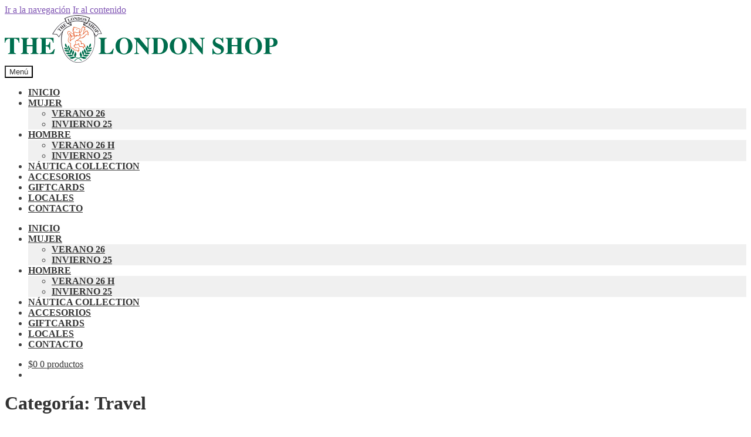

--- FILE ---
content_type: text/plain
request_url: https://www.google-analytics.com/j/collect?v=1&_v=j102&a=1026336764&t=pageview&_s=1&dl=https%3A%2F%2Flondonshop.com.ar%2Fcategory%2Ftravel%2F&ul=en-us%40posix&dt=Travel%20%E2%80%93%20London%20Shop&sr=1280x720&vp=1280x720&_u=IEBAAEABAAAAACAAI~&jid=336625196&gjid=532328301&cid=2008150853.1768736701&tid=UA-86788089-1&_gid=885463516.1768736701&_r=1&_slc=1&z=2128682747
body_size: -451
content:
2,cG-54BC55X0HG